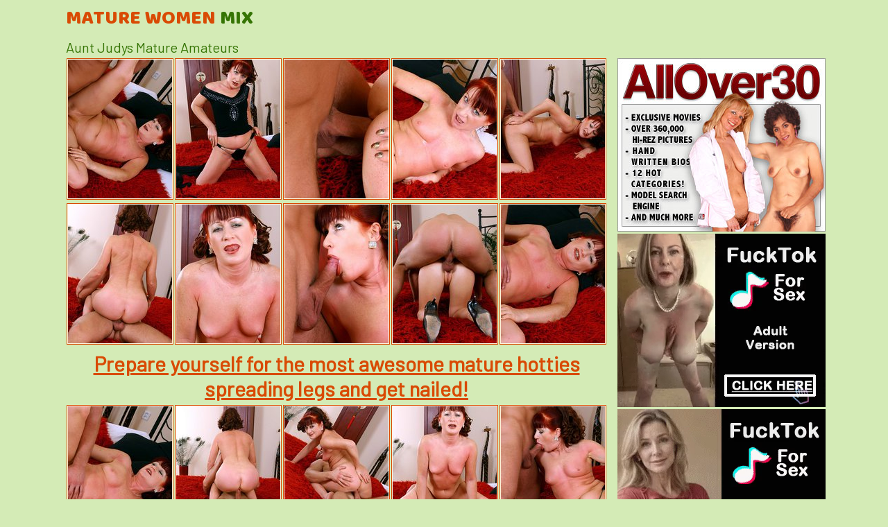

--- FILE ---
content_type: text/html
request_url: http://www.maturewomenmix.com/auntjudys/gallerynim59/
body_size: 2210
content:
<!DOCTYPE html>
    <html>
    <head>
    <meta charset="utf-8">
    <title>Aunt Judys Mature Amateurs</title>
    <meta name="keywords" content="milf women, sexy milf, mature sex, mature women, old women, mature, mature girl, moms pussy, mature moms, old woman pussy, mature sex, milf tits, horny moms, naked moms, hot mature" />
    <meta name="description" content="Feast your eyes on the top online collection of mature porn pics featuring high-res naked photos of amateur MILF, mature swingers, MILF model, mature teacher, old sluts, brunette MILF, blonde MILF, redhead MILF and many more. Explore our never-ending selection of mature fucking photos and enjoy exclusive content, which is not available anywhere else. Daily updates, the most appealing mature women and free content, enjoy!" />	
	<link rel='stylesheet' href='/reset.css' type='text/css'>
    <link rel='stylesheet' href='/3.css' type='text/css'>
    <link href="https://fonts.googleapis.com/css?family=Barlow|Baloo" rel="stylesheet">
    <meta http-equiv="x-ua-compatible" content="ie=edge">
    <meta name="viewport" content="width=device-width, initial-scale=1">
    <base target="_blank"> 
    </head>
    <body>



    <div class="container-gal">
    <div class="header">
	<h2>
		<a href="http://www.maturewomenmix.com/">Mature Women <span>Mix</span></a>			
	</h2>
	<div class="clear"></div>
    </div>	
    
	<center>
<div class="rek">



</div>
</center>
	<div class="gallery">
	<h1>Aunt Judys Mature Amateurs
</h1>
	<div class="thumbs-gal">
	    <a href="./pic/pic_1.jpg"><img src="./thumb/1.jpg"></a><a href="./pic/pic_2.jpg"><img src="./thumb/2.jpg"></a><a href="./pic/pic_3.jpg"><img src="./thumb/3.jpg"></a><a href="./pic/pic_4.jpg"><img src="./thumb/4.jpg"></a><a href="./pic/pic_5.jpg"><img src="./thumb/5.jpg"></a>
	    
	    <a href="./pic/pic_6.jpg"><img src="./thumb/6.jpg"></a><a href="./pic/pic_7.jpg"><img src="./thumb/7.jpg"></a><a href="./pic/pic_8.jpg"><img src="./thumb/8.jpg"></a><a href="./pic/pic_9.jpg"><img src="./thumb/9.jpg"></a><a href="./pic/pic_10.jpg"><img src="./thumb/10.jpg"></a>
	    <div class="promo">
		<a href="https://join.allover30.com/track/MTAwNjQwLjIuMS4xMzQuMC4wLjAuMC4w">Prepare yourself for the most awesome mature hotties spreading legs and get nailed!</a>
	    </div>
	    <a href="./pic/pic_11.jpg"><img src="./thumb/11.jpg"></a><a href="./pic/pic_12.jpg"><img src="./thumb/12.jpg"></a><a href="./pic/pic_13.jpg"><img src="./thumb/13.jpg"></a><a href="./pic/pic_14.jpg"><img src="./thumb/14.jpg"></a><a href="./pic/pic_15.jpg"><img src="./thumb/15.jpg"></a>
	    <div class="promo">
		<a href="https://join.allover30.com/track/MTAwNjQwLjIuMS4xMzQuMC4wLjAuMC4w">Leaky shaved and fluffy mature pussies in best milf porn and top mom cheats pics and videos!</a>
	    </div>
	</div>
	
	


		
			<div class="sidebar">
			<span class="first"><a href="https://join.allover30.com/track/MTAwNjQwLjIuMS4xMzQuMC4wLjAuMC4w"><img src="http://maturewomenmix.com/auntjudys/300x250.jpg"></a></span>
			<span class="second">
<script type="text/javascript">
    var ad_idzone = "3355100",
    ad_width = "300",
    ad_height = "250"
</script>
<script type="text/javascript" src="https://a.exosrv.com/ads.js"></script>
<noscript>
    <iframe src="https://syndication.exosrv.com/ads-iframe-display.php?idzone=3355100&output=noscript&type=300x250" width="300" height="250" scrolling="no" marginwidth="0" marginheight="0" frameborder="0"></iframe>
</noscript>


			<span class="third">
			
			<script type="text/javascript">
    var ad_idzone = "3355100",
    ad_width = "300",
    ad_height = "250"
</script>
<script type="text/javascript" src="https://a.exosrv.com/ads.js"></script>
<noscript>
    <iframe src="https://syndication.exosrv.com/ads-iframe-display.php?idzone=3355100&output=noscript&type=300x250" width="300" height="250" scrolling="no" marginwidth="0" marginheight="0" frameborder="0"></iframe>
</noscript>

		
		</div>
		<div class="clear"></div>
	
	<div class="clear"></div>
    </div>
    <center class="title">More Mature Women Porn Here</center>
    
    
<div class="top-thumbs">
<a href="/ok.php?l=toplist&perm=http://www.sexymaturenudepics.com"><img src="http://maturewomenmix.com/good/toplists/img/sexymaturenudepics.com.jpg"><span>Naked Women Pictures</span></a><a href="/ok.php?l=toplist&perm=http://www.hqmilfpics.com"><img src="http://maturewomenmix.com/good/toplists/img/hqmilfpics.com.jpg"><span>Hq Milf Pics</span></a><a href="/ok.php?l=toplist&perm=http://www.oldervagina.com"><img src="http://maturewomenmix.com/good/toplists/img/oldervagina.com.jpg"><span>Older Vagina</span></a><a href="/ok.php?l=toplist&perm=http://www.bestmilfpics.com"><img src="http://maturewomenmix.com/good/toplists/img/bestmilfpics.com.jpg"><span>Best Milf Pics</span></a><a href="/ok.php?l=toplist&perm=http://www.nudematurepussies.com/mature/"><img src="http://maturewomenmix.com/good/toplists/img/nudematurepussies.com.jpg"><span>Mature Porn Pictures</span></a><a href="/ok.php?l=toplist&perm=http://maturehomemadeporn.com/"><img src="http://maturewomenmix.com/good/toplists/img/maturehomemadeporn.com.jpg"><span>Homemade Mature Porn</span></a><a href="/ok.php?l=toplist&perm=http://maturesexgalls.com/"><img src="http://maturewomenmix.com/good/toplists/img/maturesexgalls.com.jpg"><span>Mature Sex Galls</span></a><a href="/ok.php?l=toplist&perm=http://freshmilfpics.com/"><img src="http://maturewomenmix.com/good/toplists/img/freshmilfpics.com.jpg"><span>Fresh Milf Pics</span></a><a href="/ok.php?l=toplist&perm=http://www.matureland.net"><img src="http://maturewomenmix.com/good/toplists/img/matureland.net.jpg"><span>Mature Land</span></a><a href="/ok.php?l=toplist&perm=http://allmaturepornpics.com/"><img src="http://maturewomenmix.com/good/toplists/img/allmaturepornpics.com.jpg"><span>All Mature Porn Pics</span></a><a href="/ok.php?l=toplist&perm=http://www.milfmomspics.com"><img src="http://maturewomenmix.com/good/toplists/img/milfmomspics.com.jpg"><span>Milf Moms Pics</span></a><a href="/ok.php?l=toplist&perm=http://www.maturebrothel.com"><img src="http://maturewomenmix.com/good/toplists/img/maturebrothel.com.jpg"><span>Mature Brothel</span></a><a href="/ok.php?l=toplist&perm=http://www.xmaturemix.com"><img src="http://maturewomenmix.com/good/toplists/img/xmaturemix.com.jpg"><span>X mature mix</span></a><a href="/ok.php?l=toplist&perm=http://www.xmilfgals.com"><img src="http://maturewomenmix.com/good/toplists/img/xmilfgals.com.jpg"><span>Milf Gals</span></a><a href="/ok.php?l=toplist&perm=http://6mature9.com"><img src="http://maturewomenmix.com/good/toplists/img/6mature9.com.jpg"><span>Hot Older Women</span></a><a href="/ok.php?l=toplist&perm=http://oldnudewomen.com/"><img src="http://maturewomenmix.com/good/toplists/img/oldnudewomen.com.jpg"><span>Old Nude Women</span></a><a href="/ok.php?l=toplist&perm=http://www.maturenakedsluts.com"><img src="http://maturewomenmix.com/good/toplists/img/maturenakedsluts.com.jpg"><span>Naked Mature Pics</span></a><a href="/ok.php?l=toplist&perm=http://maturegrannypussy.com/"><img src="http://maturewomenmix.com/good/toplists/img/maturegrannypussy.com.jpg"><span>Mature Granny Pussy</span></a><a href="/ok.php?l=toplist&perm=http://granny-pussy.com/"><img src="http://maturewomenmix.com/good/toplists/img/granny-pussy.com.jpg"><span>Granny Pussy</span></a><a href="/ok.php?l=toplist&perm=http://www.cleanmaturegirls.com"><img src="http://maturewomenmix.com/good/toplists/img/cleanmaturegirls.com.jpg"><span>Clean Mature Girls</span></a><a href="/ok.php?l=toplist&perm=http://allgrannypornpics.com/"><img src="http://maturewomenmix.com/good/toplists/img/allgrannypornpics.com.jpg"><span>All Granny Porn Pics</span></a><a href="/ok.php?l=toplist&perm=http://freematurephotos.com/"><img src="http://maturewomenmix.com/good/toplists/img/freematurephotos.com.jpg"><span>Free Mature Photos</span></a><a href="/ok.php?l=toplist&perm=http://www.newmaturefantasy.com"><img src="http://maturewomenmix.com/good/toplists/img/newmaturefantasy.com.jpg"><span>New Mature Fantasy</span></a><a href="/ok.php?l=toplist&perm=http://wifepornpictures.com/"><img src="http://maturewomenmix.com/good/toplists/img/wifepornpictures.com.jpg"><span>Wife Porn Pictures</span></a><a href="/ok.php?l=toplist&perm=http://www.hotnakedoldies.com/"><img src="http://maturewomenmix.com/good/toplists/img/hotnakedoldies.com.jpg"><span>Older Women Pics</span></a><a href="/ok.php?l=toplist&perm=http://maturewomennudepics.com/"><img src="http://maturewomenmix.com/good/toplists/img/maturewomennudepics.com.jpg"><span>Nude Mature Women</span></a><a href="/ok.php?l=toplist&perm=http://nakedmaturephotos.com/"><img src="http://maturewomenmix.com/good/toplists/img/nakedmaturephotos.com.jpg"><span>Naked Mature Pics</span></a></div>
    
    </div>

    



<script type="text/javascript">
    var ad_idzone = "3355100",
    ad_width = "300",
    ad_height = "250"
</script>
<script type="text/javascript" src="https://a.exosrv.com/ads.js"></script>
<noscript>
    <iframe src="https://syndication.exosrv.com/ads-iframe-display.php?idzone=3355100&output=noscript&type=300x250" width="300" height="250" scrolling="no" marginwidth="0" marginheight="0" frameborder="0"></iframe>
</noscript>

<script type="text/javascript">
    var ad_idzone = "3355100",
    ad_width = "300",
    ad_height = "250"
</script>
<script type="text/javascript" src="https://a.exosrv.com/ads.js"></script>
<noscript>
    <iframe src="https://syndication.exosrv.com/ads-iframe-display.php?idzone=3355100&output=noscript&type=300x250" width="300" height="250" scrolling="no" marginwidth="0" marginheight="0" frameborder="0"></iframe>
</noscript>



<script type="text/javascript">
    var ad_idzone = "3355100",
    ad_width = "300",
    ad_height = "250"
</script>
<script type="text/javascript" src="https://a.exosrv.com/ads.js"></script>
<noscript>
    <iframe src="https://syndication.exosrv.com/ads-iframe-display.php?idzone=3355100&output=noscript&type=300x250" width="300" height="250" scrolling="no" marginwidth="0" marginheight="0" frameborder="0"></iframe>
</noscript>


<script type="text/javascript">
    var ad_idzone = "3355100",
    ad_width = "300",
    ad_height = "250"
</script>
<script type="text/javascript" src="https://a.exosrv.com/ads.js"></script>
<noscript>
    <iframe src="https://syndication.exosrv.com/ads-iframe-display.php?idzone=3355100&output=noscript&type=300x250" width="300" height="250" scrolling="no" marginwidth="0" marginheight="0" frameborder="0"></iframe>
</noscript>

<div class="footer">
	<p>&nbsp;</p>

<script type="application/javascript">
    var ad_idzone = "3611579",
    ad_popup_fallback = false,
    ad_popup_force = false,
    ad_chrome_enabled = true,
    ad_new_tab = false,
    ad_frequency_period = 720,
    ad_frequency_count = 1,
    ad_trigger_method = 3,
    ad_trigger_delay = 0
    ad_t_venor = false; 
</script>
<script type="application/javascript" src="https://a.pemsrv.com/popunder1000.js"></script>

</div>		
</body>
</html>

--- FILE ---
content_type: text/html; charset=utf-8
request_url: http://syndication.exosrv.com/ads-iframe-display.php?idzone=3355100&type=300x250&p=http%3A//www.maturewomenmix.com/auntjudys/gallerynim59/&dt=1769909807253&sub=&tags=&cookieconsent=true&screen_resolution=1280x720&el=%22
body_size: 1405
content:
<html><body style="margin:0px;"><div>
    <a href="http://syndication.exosrv.com/click.php?d=H4sIAAAAAAAAA22STY.bMBCG_woXrmg8trE5brXaSw97WPUcObZDaIKJgHxV8.M7JgltpWqQ58XPO.MPMBqxsUiC9vN8mkr5VuIHP_Po_CGO8TZUfuh5wstDexSH6rQ_lfLjEO.[base64].E.Fa07HuN4T12vm4KWDeTQotZKWFZKQyOMIeJ18qZgDfV0C6oXRZgPox.afny9_eX9E5jHCgCEyPk5vNad7il0fvl4Ff9G03h5XCg3ZCPS2uSCSJ_fyZigow2yFhZDNCpEvZNeobLbnQxS_gaHzkIuqgIAAA--&cb=e2e_697eae2f7d3002.98242466"
        id="link_c8c64f6da1aa6aa74f3f8fc2f24407a5"
        target="_blank"
        ontouchstart=""
        onclick="
            var href='http://syndication.exosrv.com/click.php?d=H4sIAAAAAAAAA22STY.bMBCG_woXrmg8trE5brXaSw97WPUcObZDaIKJgHxV8.M7JgltpWqQ58XPO.MPMBqxsUiC9vN8mkr5VuIHP_Po_CGO8TZUfuh5wstDexSH6rQ_lfLjEO.[base64].E.Fa07HuN4T12vm4KWDeTQotZKWFZKQyOMIeJ18qZgDfV0C6oXRZgPox.afny9_eX9E5jHCgCEyPk5vNad7il0fvl4Ff9G03h5XCg3ZCPS2uSCSJ_fyZigow2yFhZDNCpEvZNeobLbnQxS_gaHzkIuqgIAAA--&cb=e2e_697eae2f7d3002.98242466';
            href += '&clickX=' + event.clientX;
            href += '&clickY=' + event.clientY;
            this.href = href;
        " >
        <video
            id="video_c8c64f6da1aa6aa74f3f8fc2f24407a5"
            loop
            muted
            autoplay
            playsinline
            preload="auto"
            width="300"
            height="250"
            
        ><source src="http://s3t3d2y1.afcdn.net/library/344676/b3c73c7899450cb3d8fbed622bf19cca7d51a723.mp4" type="video/mp4" /></video>
    </a>
</div><script>var exoDynamicParams={"id":"c8c64f6da1aa6aa74f3f8fc2f24407a5","alternateMediaUrl":"http:\/\/s3t3d2y1.afcdn.net\/library\/344676\/20f790be85ab6572525198560350d7cc83107f2a.gif","width":"300","height":"250"};var elemVideo=document.getElementById("video_"+exoDynamicParams.id);if(exoDynamicParams.id&&exoDynamicParams.alternateMediaUrl&&exoDynamicParams.width&&exoDynamicParams.height&&elemVideo!==undefined&&elemVideo!==null){var video=elemVideo.play();if(video===undefined){changeVideoToGif(exoDynamicParams.id,exoDynamicParams.alternateMediaUrl,exoDynamicParams.width,exoDynamicParams.height)}else{video.then(function(_){}).catch(function(error){changeVideoToGif(exoDynamicParams.id,exoDynamicParams.alternateMediaUrl,exoDynamicParams.width,exoDynamicParams.height)})}}function getExtension(fileName){var fileNameSplitted=fileName.split('.');return fileNameSplitted[(fileNameSplitted.length-1)]}function changeVideoToGif(id,image,width,height){var elemLink=document.getElementById('link_'+id);if(getExtension(image)==='gif'&&elemLink!==undefined&&elemLink!==null){var html='<img border="0" width="'+width+'" height="'+height+'" src="'+image+'">';elemLink.innerHTML=html}}</script></body></html>

--- FILE ---
content_type: text/html; charset=utf-8
request_url: http://syndication.exosrv.com/ads-iframe-display.php?idzone=3355100&type=300x250&p=http%3A//www.maturewomenmix.com/auntjudys/gallerynim59/&dt=1769909807292&sub=&tags=&cookieconsent=true&screen_resolution=1280x720&el=%22
body_size: 1405
content:
<html><body style="margin:0px;"><div>
    <a href="http://syndication.exosrv.com/click.php?d=H4sIAAAAAAAAA21STW.jMBD9K1y4ovHYxvaxVdXLHnqo9hzZxiFsgomAfK3mx69NEraVqgHP07w3z2OMkohGIzHazfNxKvlLie_pmUfr92EM16HyQ58Knu_bA9tXx92x5O_7cCv5mwjSqbB1UhpomkZa502J9WzbRJbq1Q_xHMapG.K0WQy72JbqLUm87Y9d81AlbLs2blJhIc92fHIZ2jkZrOQ0nEYf7uw0.s1umOZo._Bguzk8ezNe2_4OcSUyvhNEQEzVxoDRoKi382kMl6EPse.u.eDEdIUIFULKvCbGhODpReJcSgapHU12AarFkjjAFWWqZ2vUcFUIlNRIWijlrW8aLqQApYUwW41eBA.WBalSA_40AixRXC6X4jtbJLawpzj_OTW3qWjt4RDGW.x6aQpaBsghWS0F0wkJCYYpRZT2yUPBGuKhZlQviDAfRt4x_f58.aL9H5jXCgAYy_mxPPedbrHp_HJ5VfqNpvF8_6DJMAmZotXljEgfv6j24BhjDSJ3bKuUs845pWvBhdDC1f8AKfTm7KsCAAA-&cb=e2e_697eae2f925713.21987736"
        id="link_4607b3525d0878a6b1d260b41f2d2147"
        target="_blank"
        ontouchstart=""
        onclick="
            var href='http://syndication.exosrv.com/click.php?d=H4sIAAAAAAAAA21STW.jMBD9K1y4ovHYxvaxVdXLHnqo9hzZxiFsgomAfK3mx69NEraVqgHP07w3z2OMkohGIzHazfNxKvlLie_pmUfr92EM16HyQ58Knu_bA9tXx92x5O_7cCv5mwjSqbB1UhpomkZa502J9WzbRJbq1Q_xHMapG.K0WQy72JbqLUm87Y9d81AlbLs2blJhIc92fHIZ2jkZrOQ0nEYf7uw0.s1umOZo._Bguzk8ezNe2_4OcSUyvhNEQEzVxoDRoKi382kMl6EPse.u.eDEdIUIFULKvCbGhODpReJcSgapHU12AarFkjjAFWWqZ2vUcFUIlNRIWijlrW8aLqQApYUwW41eBA.WBalSA_40AixRXC6X4jtbJLawpzj_OTW3qWjt4RDGW.x6aQpaBsghWS0F0wkJCYYpRZT2yUPBGuKhZlQviDAfRt4x_f58.aL9H5jXCgAYy_mxPPedbrHp_HJ5VfqNpvF8_6DJMAmZotXljEgfv6j24BhjDSJ3bKuUs845pWvBhdDC1f8AKfTm7KsCAAA-&cb=e2e_697eae2f925713.21987736';
            href += '&clickX=' + event.clientX;
            href += '&clickY=' + event.clientY;
            this.href = href;
        " >
        <video
            id="video_4607b3525d0878a6b1d260b41f2d2147"
            loop
            muted
            autoplay
            playsinline
            preload="auto"
            width="300"
            height="250"
            
        ><source src="http://s3t3d2y1.afcdn.net/library/344676/23a512107567a8983cbb0bea5fbba55ea32feabf.mp4" type="video/mp4" /></video>
    </a>
</div><script>var exoDynamicParams={"id":"4607b3525d0878a6b1d260b41f2d2147","alternateMediaUrl":"http:\/\/s3t3d2y1.afcdn.net\/library\/344676\/82e9a943eed10ebacffd4974d18b4eb62510d170.gif","width":"300","height":"250"};var elemVideo=document.getElementById("video_"+exoDynamicParams.id);if(exoDynamicParams.id&&exoDynamicParams.alternateMediaUrl&&exoDynamicParams.width&&exoDynamicParams.height&&elemVideo!==undefined&&elemVideo!==null){var video=elemVideo.play();if(video===undefined){changeVideoToGif(exoDynamicParams.id,exoDynamicParams.alternateMediaUrl,exoDynamicParams.width,exoDynamicParams.height)}else{video.then(function(_){}).catch(function(error){changeVideoToGif(exoDynamicParams.id,exoDynamicParams.alternateMediaUrl,exoDynamicParams.width,exoDynamicParams.height)})}}function getExtension(fileName){var fileNameSplitted=fileName.split('.');return fileNameSplitted[(fileNameSplitted.length-1)]}function changeVideoToGif(id,image,width,height){var elemLink=document.getElementById('link_'+id);if(getExtension(image)==='gif'&&elemLink!==undefined&&elemLink!==null){var html='<img border="0" width="'+width+'" height="'+height+'" src="'+image+'">';elemLink.innerHTML=html}}</script></body></html>

--- FILE ---
content_type: text/html; charset=utf-8
request_url: http://syndication.exosrv.com/ads-iframe-display.php?idzone=3355100&type=300x250&p=http%3A//www.maturewomenmix.com/auntjudys/gallerynim59/&dt=1769909807355&sub=&tags=&cookieconsent=true&screen_resolution=1280x720&el=%22
body_size: 1407
content:
<html><body style="margin:0px;"><div>
    <a href="http://syndication.exosrv.com/click.php?d=H4sIAAAAAAAAA22STY.bMBCG_woXrmg82Ng.brXaSw97WPUcObZDaIKJgHxV8.M7JgltpWqQ58XPO.MP0ArRGiRB.3k.TWX9VuIHP_Po_CGO8TZUfuh5wteH9igO1Wl_KuuPQ7yX9buMaqvjbquUhRCCcltvS2xm1zIs9Tc_pEscp25I02Zp2KW21O9s8a4_deHpYu26Nm14YoEXN75Ylm7mBiuchvPo44NOo9_sh2lOro9P2s3xVZv1WvZrSCvI.gGIgIRurAVrQFPv5vMYr0MfU9_d8sFJmAoRKgTOdUMCUYHhN6prpQRwOdrcBaiRS6oBbuzhC83MwE0jELuRjNTaOx9CLZUEbaS0O4NeRg9ORKW5AP.3BViiuF6vxb.0YFq4c5p_nsN9Klp3PMbxnrpe2YKWDeRQolFSGFZSgRVaE_E6eVOwhny6BTWLIsyHUQ9NP77e_vL.CcxjBQBC5PwcXutO9xQ6v3y8in.jabw8LpQbslFYWrtcEOnzOxmv1G7bWN_YJhjROBeMEsHvRDDGo_oN20XuyKsCAAA-&cb=e2e_697eae2f908918.88339652"
        id="link_96f2cd6b4fd0a3b8e72edf92fa3e9e80"
        target="_blank"
        ontouchstart=""
        onclick="
            var href='http://syndication.exosrv.com/click.php?d=H4sIAAAAAAAAA22STY.bMBCG_woXrmg82Ng.brXaSw97WPUcObZDaIKJgHxV8.M7JgltpWqQ58XPO.MP0ArRGiRB.3k.TWX9VuIHP_Po_CGO8TZUfuh5wteH9igO1Wl_KuuPQ7yX9buMaqvjbquUhRCCcltvS2xm1zIs9Tc_pEscp25I02Zp2KW21O9s8a4_deHpYu26Nm14YoEXN75Ylm7mBiuchvPo44NOo9_sh2lOro9P2s3xVZv1WvZrSCvI.gGIgIRurAVrQFPv5vMYr0MfU9_d8sFJmAoRKgTOdUMCUYHhN6prpQRwOdrcBaiRS6oBbuzhC83MwE0jELuRjNTaOx9CLZUEbaS0O4NeRg9ORKW5AP.3BViiuF6vxb.0YFq4c5p_nsN9Klp3PMbxnrpe2YKWDeRQolFSGFZSgRVaE_E6eVOwhny6BTWLIsyHUQ9NP77e_vL.CcxjBQBC5PwcXutO9xQ6v3y8in.jabw8LpQbslFYWrtcEOnzOxmv1G7bWN_YJhjROBeMEsHvRDDGo_oN20XuyKsCAAA-&cb=e2e_697eae2f908918.88339652';
            href += '&clickX=' + event.clientX;
            href += '&clickY=' + event.clientY;
            this.href = href;
        " >
        <video
            id="video_96f2cd6b4fd0a3b8e72edf92fa3e9e80"
            loop
            muted
            autoplay
            playsinline
            preload="auto"
            width="300"
            height="250"
            
        ><source src="http://s3t3d2y1.afcdn.net/library/344676/b3c73c7899450cb3d8fbed622bf19cca7d51a723.mp4" type="video/mp4" /></video>
    </a>
</div><script>var exoDynamicParams={"id":"96f2cd6b4fd0a3b8e72edf92fa3e9e80","alternateMediaUrl":"http:\/\/s3t3d2y1.afcdn.net\/library\/344676\/20f790be85ab6572525198560350d7cc83107f2a.gif","width":"300","height":"250"};var elemVideo=document.getElementById("video_"+exoDynamicParams.id);if(exoDynamicParams.id&&exoDynamicParams.alternateMediaUrl&&exoDynamicParams.width&&exoDynamicParams.height&&elemVideo!==undefined&&elemVideo!==null){var video=elemVideo.play();if(video===undefined){changeVideoToGif(exoDynamicParams.id,exoDynamicParams.alternateMediaUrl,exoDynamicParams.width,exoDynamicParams.height)}else{video.then(function(_){}).catch(function(error){changeVideoToGif(exoDynamicParams.id,exoDynamicParams.alternateMediaUrl,exoDynamicParams.width,exoDynamicParams.height)})}}function getExtension(fileName){var fileNameSplitted=fileName.split('.');return fileNameSplitted[(fileNameSplitted.length-1)]}function changeVideoToGif(id,image,width,height){var elemLink=document.getElementById('link_'+id);if(getExtension(image)==='gif'&&elemLink!==undefined&&elemLink!==null){var html='<img border="0" width="'+width+'" height="'+height+'" src="'+image+'">';elemLink.innerHTML=html}}</script></body></html>

--- FILE ---
content_type: text/html; charset=utf-8
request_url: http://syndication.exosrv.com/ads-iframe-display.php?idzone=3355100&type=300x250&p=http%3A//www.maturewomenmix.com/auntjudys/gallerynim59/&dt=1769909807374&sub=&tags=&cookieconsent=true&screen_resolution=1280x720&el=%22
body_size: 1410
content:
<html><body style="margin:0px;"><div>
    <a href="http://syndication.exosrv.com/click.php?d=H4sIAAAAAAAAA22STY.bMBCG_woXrmg8tjE.brXaSw97WPUcObZJaIKJgHxV8.M7JgltpWqQ_eLnnfHYYDSibZAE7ef5NJXyrcQPfubR.UMc422o_NDzgpeH3VEcqtP.VMqPQ7yX8l1FvTWx3WptIYSg3dbbEuvZ7RiW5psf0iWOUzekabMU7NKuNO9s8a4_deHpYu26XdrwwgIvbnyxLN3MBVY4DefRxwedRr_ZD9OcXB.[base64].jH5o.vH19pf3T2AeKwAQIs_P4bXvdE.h88vHq_g3msbL40K5IBu5obXKBZE.v5MKAX0dUKBqa98qG4KSTrdB.RYbZ34DYr4hTKsCAAA-&cb=e2e_697eae2f911713.86020791"
        id="link_7417c3d7658a75301999a4496ea90e80"
        target="_blank"
        ontouchstart=""
        onclick="
            var href='http://syndication.exosrv.com/click.php?d=H4sIAAAAAAAAA22STY.bMBCG_woXrmg8tjE.brXaSw97WPUcObZJaIKJgHxV8.M7JgltpWqQ_eLnnfHYYDSibZAE7ef5NJXyrcQPfubR.UMc422o_NDzgpeH3VEcqtP.VMqPQ7yX8l1FvTWx3WptIYSg3dbbEuvZ7RiW5psf0iWOUzekabMU7NKuNO9s8a4_deHpYu26XdrwwgIvbnyxLN3MBVY4DefRxwedRr_ZD9OcXB.[base64].jH5o.vH19pf3T2AeKwAQIs_P4bXvdE.h88vHq_g3msbL40K5IBu5obXKBZE.v5MKAX0dUKBqa98qG4KSTrdB.RYbZ34DYr4hTKsCAAA-&cb=e2e_697eae2f911713.86020791';
            href += '&clickX=' + event.clientX;
            href += '&clickY=' + event.clientY;
            this.href = href;
        " >
        <video
            id="video_7417c3d7658a75301999a4496ea90e80"
            loop
            muted
            autoplay
            playsinline
            preload="auto"
            width="300"
            height="250"
            
        ><source src="http://s3t3d2y1.afcdn.net/library/344676/b3c73c7899450cb3d8fbed622bf19cca7d51a723.mp4" type="video/mp4" /></video>
    </a>
</div><script>var exoDynamicParams={"id":"7417c3d7658a75301999a4496ea90e80","alternateMediaUrl":"http:\/\/s3t3d2y1.afcdn.net\/library\/344676\/20f790be85ab6572525198560350d7cc83107f2a.gif","width":"300","height":"250"};var elemVideo=document.getElementById("video_"+exoDynamicParams.id);if(exoDynamicParams.id&&exoDynamicParams.alternateMediaUrl&&exoDynamicParams.width&&exoDynamicParams.height&&elemVideo!==undefined&&elemVideo!==null){var video=elemVideo.play();if(video===undefined){changeVideoToGif(exoDynamicParams.id,exoDynamicParams.alternateMediaUrl,exoDynamicParams.width,exoDynamicParams.height)}else{video.then(function(_){}).catch(function(error){changeVideoToGif(exoDynamicParams.id,exoDynamicParams.alternateMediaUrl,exoDynamicParams.width,exoDynamicParams.height)})}}function getExtension(fileName){var fileNameSplitted=fileName.split('.');return fileNameSplitted[(fileNameSplitted.length-1)]}function changeVideoToGif(id,image,width,height){var elemLink=document.getElementById('link_'+id);if(getExtension(image)==='gif'&&elemLink!==undefined&&elemLink!==null){var html='<img border="0" width="'+width+'" height="'+height+'" src="'+image+'">';elemLink.innerHTML=html}}</script></body></html>

--- FILE ---
content_type: text/html; charset=utf-8
request_url: http://syndication.exosrv.com/ads-iframe-display.php?idzone=3355100&type=300x250&p=http%3A//www.maturewomenmix.com/auntjudys/gallerynim59/&dt=1769909807394&sub=&tags=&cookieconsent=true&screen_resolution=1280x720&el=%22
body_size: 1405
content:
<html><body style="margin:0px;"><div>
    <a href="http://syndication.exosrv.com/click.php?d=H4sIAAAAAAAAA22STW.jMBCG_woXrmg8tjE.[base64].x6bTNaDpBCi1IrUbFSGqwwhoj3SYeCNdTDLahcFGG6jL5r.v358sX7PzCNBQAIkebH8Nx3usW688vHK_g3msbzvaFckI0oaK1yRqSPX4QWhTKWuyQ1dxB1I0RjobGhZFLW_wCraXk2qwIAAA--&cb=e2e_697eae2fb29652.94807978"
        id="link_df6565485e166eab1b5d2bd0b511a667"
        target="_blank"
        ontouchstart=""
        onclick="
            var href='http://syndication.exosrv.com/click.php?d=H4sIAAAAAAAAA22STW.jMBCG_woXrmg8tjE.[base64].x6bTNaDpBCi1IrUbFSGqwwhoj3SYeCNdTDLahcFGG6jL5r.v358sX7PzCNBQAIkebH8Nx3usW688vHK_g3msbzvaFckI0oaK1yRqSPX4QWhTKWuyQ1dxB1I0RjobGhZFLW_wCraXk2qwIAAA--&cb=e2e_697eae2fb29652.94807978';
            href += '&clickX=' + event.clientX;
            href += '&clickY=' + event.clientY;
            this.href = href;
        " >
        <video
            id="video_df6565485e166eab1b5d2bd0b511a667"
            loop
            muted
            autoplay
            playsinline
            preload="auto"
            width="300"
            height="250"
            
        ><source src="http://s3t3d2y1.afcdn.net/library/344676/b3c73c7899450cb3d8fbed622bf19cca7d51a723.mp4" type="video/mp4" /></video>
    </a>
</div><script>var exoDynamicParams={"id":"df6565485e166eab1b5d2bd0b511a667","alternateMediaUrl":"http:\/\/s3t3d2y1.afcdn.net\/library\/344676\/20f790be85ab6572525198560350d7cc83107f2a.gif","width":"300","height":"250"};var elemVideo=document.getElementById("video_"+exoDynamicParams.id);if(exoDynamicParams.id&&exoDynamicParams.alternateMediaUrl&&exoDynamicParams.width&&exoDynamicParams.height&&elemVideo!==undefined&&elemVideo!==null){var video=elemVideo.play();if(video===undefined){changeVideoToGif(exoDynamicParams.id,exoDynamicParams.alternateMediaUrl,exoDynamicParams.width,exoDynamicParams.height)}else{video.then(function(_){}).catch(function(error){changeVideoToGif(exoDynamicParams.id,exoDynamicParams.alternateMediaUrl,exoDynamicParams.width,exoDynamicParams.height)})}}function getExtension(fileName){var fileNameSplitted=fileName.split('.');return fileNameSplitted[(fileNameSplitted.length-1)]}function changeVideoToGif(id,image,width,height){var elemLink=document.getElementById('link_'+id);if(getExtension(image)==='gif'&&elemLink!==undefined&&elemLink!==null){var html='<img border="0" width="'+width+'" height="'+height+'" src="'+image+'">';elemLink.innerHTML=html}}</script></body></html>

--- FILE ---
content_type: text/html; charset=utf-8
request_url: http://syndication.exosrv.com/ads-iframe-display.php?idzone=3355100&type=300x250&p=http%3A//www.maturewomenmix.com/auntjudys/gallerynim59/&dt=1769909807433&sub=&tags=&cookieconsent=true&screen_resolution=1280x720&el=%22
body_size: 1407
content:
<html><body style="margin:0px;"><div>
    <a href="http://syndication.exosrv.com/click.php?d=H4sIAAAAAAAAA22STY.bMBCG_woXrmg8trE5brXaSw97WPUcObZDaIKJgHxV8.M7JgltpWqQ58XPO.MPMBqxsUiC9vN8mkr5VuIHP_Po_CGO8TZUfuh5wstDexSH6rQ_lfLjEO.[base64].E.Fa07HuN4T12vm4KWDeTQotZKWFZKQyOMIeJ18qZgDfV0C6oXRZgPox.afny9_eX9E5jHCgCEyPk5vNad7il0fvl4Ff9G03h5XCg3ZCPS2uSCSJ_fyZigow2yFhZDNCpEvZNeobLbnQxS_gaHzkIuqgIAAA--&cb=e2e_697eae2fbfc0d5.74951800"
        id="link_4607b3525d0878a6b1d260b41f2d2147"
        target="_blank"
        ontouchstart=""
        onclick="
            var href='http://syndication.exosrv.com/click.php?d=H4sIAAAAAAAAA22STY.bMBCG_woXrmg8trE5brXaSw97WPUcObZDaIKJgHxV8.M7JgltpWqQ58XPO.MPMBqxsUiC9vN8mkr5VuIHP_Po_CGO8TZUfuh5wstDexSH6rQ_lfLjEO.[base64].E.Fa07HuN4T12vm4KWDeTQotZKWFZKQyOMIeJ18qZgDfV0C6oXRZgPox.afny9_eX9E5jHCgCEyPk5vNad7il0fvl4Ff9G03h5XCg3ZCPS2uSCSJ_fyZigow2yFhZDNCpEvZNeobLbnQxS_gaHzkIuqgIAAA--&cb=e2e_697eae2fbfc0d5.74951800';
            href += '&clickX=' + event.clientX;
            href += '&clickY=' + event.clientY;
            this.href = href;
        " >
        <video
            id="video_4607b3525d0878a6b1d260b41f2d2147"
            loop
            muted
            autoplay
            playsinline
            preload="auto"
            width="300"
            height="250"
            
        ><source src="http://s3t3d2y1.afcdn.net/library/344676/b3c73c7899450cb3d8fbed622bf19cca7d51a723.mp4" type="video/mp4" /></video>
    </a>
</div><script>var exoDynamicParams={"id":"4607b3525d0878a6b1d260b41f2d2147","alternateMediaUrl":"http:\/\/s3t3d2y1.afcdn.net\/library\/344676\/20f790be85ab6572525198560350d7cc83107f2a.gif","width":"300","height":"250"};var elemVideo=document.getElementById("video_"+exoDynamicParams.id);if(exoDynamicParams.id&&exoDynamicParams.alternateMediaUrl&&exoDynamicParams.width&&exoDynamicParams.height&&elemVideo!==undefined&&elemVideo!==null){var video=elemVideo.play();if(video===undefined){changeVideoToGif(exoDynamicParams.id,exoDynamicParams.alternateMediaUrl,exoDynamicParams.width,exoDynamicParams.height)}else{video.then(function(_){}).catch(function(error){changeVideoToGif(exoDynamicParams.id,exoDynamicParams.alternateMediaUrl,exoDynamicParams.width,exoDynamicParams.height)})}}function getExtension(fileName){var fileNameSplitted=fileName.split('.');return fileNameSplitted[(fileNameSplitted.length-1)]}function changeVideoToGif(id,image,width,height){var elemLink=document.getElementById('link_'+id);if(getExtension(image)==='gif'&&elemLink!==undefined&&elemLink!==null){var html='<img border="0" width="'+width+'" height="'+height+'" src="'+image+'">';elemLink.innerHTML=html}}</script></body></html>

--- FILE ---
content_type: text/css
request_url: http://www.maturewomenmix.com/3.css
body_size: 1243
content:
body {
margin:0px auto;
font-family: 'Barlow', sans-serif;
text-align:center;
background-color:#D4EBB6;
color:#357404;
}
a {
	color:#D94A04;
	text-decoration:none;
}
a:hover {
	color:#000;
}
.clear {
	clear:both
}


/*************************************************/

.header h1 a, .header h2 a{
	color:#D94A04;	
}
.header h1 span, .header h2 span {
	color:#357404;
}
.header h1 a:hover, .header h1 a:hover span, .header h2 a:hover, .header h2 a:hover span {
	color:#000;
}
.header p b{
	color:#6C4042;
}
nav a {
	border:1px solid #D94A04;
}
nav a:hover {
	background-color:#FDF5DD;
	border:1px solid #D94A04;
	color:#D94A04;
}
.thumbs a img, .thumbs-gal a img {
	border:1px solid #D94A04;
	background-color:#FDF5DD;
}
.thumbs a:hover img, .thumbs-gal a:hover img {
	border-color:transparent;
	background-color:transparent;
	opacity:.9;
}
.category a{
	border:1px solid #D94A04;
	background-color:#FDF5DD;
	color:#D94A04;
}
.category a:hover {
	background-color:#D94A04;
	border:1px solid #FDF5DD;
	color:#FDF5DD;
	opacity:.9;
}
.top-text a {
	background-color:#FDF5DD;
	border:1px solid #D94A04;
	color:#D94A04;		
}
.top-text a:hover {
	background-color:#D94A04;
	border:1px solid #FDF5DD;
	color:#FDF5DD;	
}
.top-text-center ul a {
	background-color:#D94A04;
	border-bottom:1px solid #FDF5DD;
	color:#FDF5DD;	
}
.top-text-center ul a:hover {
	background-color:#FDF5DD;
	border-bottom:1px solid #D94A04;
	color:#D94A04;	
}
.top-thumbs a {
	border:1px solid #D94A04;
	background-color:#FDF5DD;
	color:#D94A04;
}
.top-thumbs a:hover {
	background-color:#D94A04;
	border:1px solid #FDF5DD;
	color:#FDF5DD;
	opacity:.9;
}
.rek a { font-size: 16px; font-weight:bold;}
.rek a:hover {font-size: 16px; font-weight:bold;}

/****************************************************/

.container, .container-gal {
	max-width:1120px;
	margin:3px auto;
}
.header {
	padding:0px 10px;
}
.header h1 a, .header h2 a{
	float:left;
	font-family: 'Baloo', cursive;
	font-size:28px;
	text-transform:uppercase;
	padding:2px 5px;	
}
.header p {
	font-size:14px;
	padding:0px;
	margin:0px;
}
nav {
	margin:3px 0xp 5px;
}
nav a {
	font-size:18px;
	margin:0px 2px;
	padding:1px 4px;
}
.thumbs {
	margin:3px auto;
}
.thumbs a img, .thumbs-gal a img {
	padding:1px;
	width:150px;
	height:200px;
	margin:1px;
}
.title {
	font-size:18px;
	text-transform:uppercase;
	margin:5px auto 3px;
}

.category a{
	padding:1px;
/*	width:150px;*/
	height:auto;
	margin:1px;
	display:inline-block;
}

.category a img{
	width:150px;
}

.category a span {
	height:20px;
	text-align:center;
    width:150px;
    margin:0;
	padding:0 1px;
	display:block;
	overflow:hidden;
	white-space: nowrap;
  	text-overflow: ellipsis;
}
.top-text, .top-text-center {
	padding:0px 10px;
}
.top-text a {
	font-size:18px;
	padding:4px 6px;
	margin:2px;
	display:inline-block;		
}
.top-text-center {
	margin:5px auto;
}
.top-text-center ul {
	width:23%;
	float:left;
	margin:0px 10px;
}
.top-text-center ul a {
  width:100%;   
  font-size:18px;
  padding:4px 6px;
  margin:2px 0px;
  display:inline-block;
 height:25px;
  overflow:hidden;
}
.top-thumbs {
	margin:3px 7px;
}
.top-thumbs a img {
	width:112px;
}
.top-thumbs a {
	padding:1px;
    /*width:112px;*/
	/*height:172px;*/
	height:auto;
    /*overflow:hidden;*/
	margin:1px;
	display:inline-block;
}

/*topfix*/
.top-thumbs a span {
	height:20px;
	text-align:center;
    width:112px;
    margin:0;
	padding:0 1px;
	display:block;
	overflow:hidden;
	white-space: nowrap;
  	text-overflow: ellipsis;
}
/*
.top-thumbs a {
	padding:1px;
	width:112px;
	height:172px;
	overflow:hidden;
	margin:1px;
	display:inline-block;
}*/
.footer  {
	margin:5px auto 10px;
	font-size:16px;
}

/*	GALLERY	*/
.gallery {
	margin:5px auto;
}
.gallery h1 {
	font-size:20px;
	margin-left:15px;
	text-align:left;
}
.thumbs-gal {	
	max-width:810px;
	margin:3px 0px;
	float:left;
}
.sidebar {	
	width:300px;
	margin:4px 0px;
	float:left;
}
.promo a {
	display:block;
	width:100%;
	margin:5px auto;
	font-size:30px;
	text-decoration:underline;
	font-weight:bold;
}
.first, .second, .third, .fourth {
	
}
	
/*	MEDIA	*/
@media only screen and (max-width : 1150px) {
	.container-gal {
		max-width:810px !important;
	}
	.thumbs-gal {	
		float:none;
	}
	.sidebar {	
		width:100%;
		margin:5px auto;
		display:block;
		float:none;
	}
	.first, .second{
		margin:0px 5px;
	}
	.third, .fourth {
		display:none;
	}
}
@media only screen and (max-width : 1100px) {
	.top-text-center ul  {
		width:47%
	}
}
@media only screen and (max-width : 990px) {
	.header h1 a {
		float:none;
	}
}
@media only screen and (max-width : 710px) {
	.top-text-center ul  {
		width:45%;		
	}
	.top-text-center ul a {
		font-size:14px;
	}
}
@media only screen and (max-width : 650px) {
	.header p {
		font-size:12px;
	}
	.top-text-center ul  {
		width:42%
	}
}